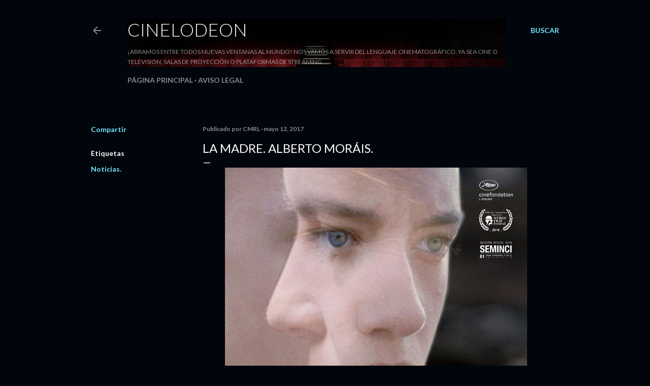

--- FILE ---
content_type: text/html; charset=UTF-8
request_url: https://www.cinelodeon.com/b/stats?style=WHITE_TRANSPARENT&timeRange=ALL_TIME&token=APq4FmAvV7kuKrHXmLlVmSe6YhPuRPCGbpE78IUaPdBMy_zRhbG--Ai7oZ_OLuGtcHxX6hJiuzeP6y5VpVicnu5aXbdCsIiWuw
body_size: 32
content:
{"total":3923107,"sparklineOptions":{"backgroundColor":{"fillOpacity":0.1,"fill":"#ffffff"},"series":[{"areaOpacity":0.3,"color":"#fff"}]},"sparklineData":[[0,39],[1,18],[2,100],[3,6],[4,4],[5,4],[6,6],[7,11],[8,20],[9,10],[10,11],[11,8],[12,76],[13,10],[14,9],[15,11],[16,11],[17,15],[18,10],[19,14],[20,14],[21,9],[22,8],[23,8],[24,59],[25,12],[26,8],[27,16],[28,14],[29,4]],"nextTickMs":144000}